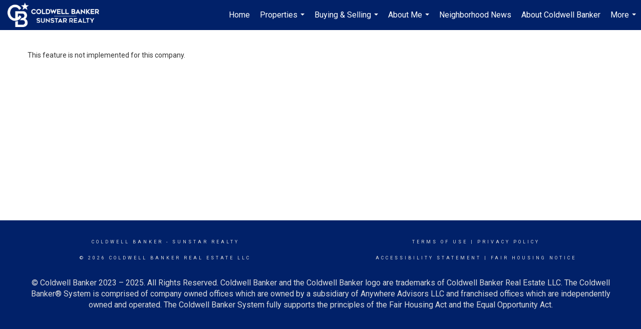

--- FILE ---
content_type: text/html; charset=utf-8
request_url: https://www.google.com/recaptcha/api2/anchor?ar=1&k=6LdmtrYUAAAAAAHk0DIYZUZov8ZzYGbtAIozmHtV&co=aHR0cHM6Ly9kZWJiaWUtYmVubmljZS5jYmZsb3JpZGFob21lcy5jb206NDQz&hl=en&v=PoyoqOPhxBO7pBk68S4YbpHZ&size=invisible&anchor-ms=20000&execute-ms=30000&cb=fus9eosrnifl
body_size: 48668
content:
<!DOCTYPE HTML><html dir="ltr" lang="en"><head><meta http-equiv="Content-Type" content="text/html; charset=UTF-8">
<meta http-equiv="X-UA-Compatible" content="IE=edge">
<title>reCAPTCHA</title>
<style type="text/css">
/* cyrillic-ext */
@font-face {
  font-family: 'Roboto';
  font-style: normal;
  font-weight: 400;
  font-stretch: 100%;
  src: url(//fonts.gstatic.com/s/roboto/v48/KFO7CnqEu92Fr1ME7kSn66aGLdTylUAMa3GUBHMdazTgWw.woff2) format('woff2');
  unicode-range: U+0460-052F, U+1C80-1C8A, U+20B4, U+2DE0-2DFF, U+A640-A69F, U+FE2E-FE2F;
}
/* cyrillic */
@font-face {
  font-family: 'Roboto';
  font-style: normal;
  font-weight: 400;
  font-stretch: 100%;
  src: url(//fonts.gstatic.com/s/roboto/v48/KFO7CnqEu92Fr1ME7kSn66aGLdTylUAMa3iUBHMdazTgWw.woff2) format('woff2');
  unicode-range: U+0301, U+0400-045F, U+0490-0491, U+04B0-04B1, U+2116;
}
/* greek-ext */
@font-face {
  font-family: 'Roboto';
  font-style: normal;
  font-weight: 400;
  font-stretch: 100%;
  src: url(//fonts.gstatic.com/s/roboto/v48/KFO7CnqEu92Fr1ME7kSn66aGLdTylUAMa3CUBHMdazTgWw.woff2) format('woff2');
  unicode-range: U+1F00-1FFF;
}
/* greek */
@font-face {
  font-family: 'Roboto';
  font-style: normal;
  font-weight: 400;
  font-stretch: 100%;
  src: url(//fonts.gstatic.com/s/roboto/v48/KFO7CnqEu92Fr1ME7kSn66aGLdTylUAMa3-UBHMdazTgWw.woff2) format('woff2');
  unicode-range: U+0370-0377, U+037A-037F, U+0384-038A, U+038C, U+038E-03A1, U+03A3-03FF;
}
/* math */
@font-face {
  font-family: 'Roboto';
  font-style: normal;
  font-weight: 400;
  font-stretch: 100%;
  src: url(//fonts.gstatic.com/s/roboto/v48/KFO7CnqEu92Fr1ME7kSn66aGLdTylUAMawCUBHMdazTgWw.woff2) format('woff2');
  unicode-range: U+0302-0303, U+0305, U+0307-0308, U+0310, U+0312, U+0315, U+031A, U+0326-0327, U+032C, U+032F-0330, U+0332-0333, U+0338, U+033A, U+0346, U+034D, U+0391-03A1, U+03A3-03A9, U+03B1-03C9, U+03D1, U+03D5-03D6, U+03F0-03F1, U+03F4-03F5, U+2016-2017, U+2034-2038, U+203C, U+2040, U+2043, U+2047, U+2050, U+2057, U+205F, U+2070-2071, U+2074-208E, U+2090-209C, U+20D0-20DC, U+20E1, U+20E5-20EF, U+2100-2112, U+2114-2115, U+2117-2121, U+2123-214F, U+2190, U+2192, U+2194-21AE, U+21B0-21E5, U+21F1-21F2, U+21F4-2211, U+2213-2214, U+2216-22FF, U+2308-230B, U+2310, U+2319, U+231C-2321, U+2336-237A, U+237C, U+2395, U+239B-23B7, U+23D0, U+23DC-23E1, U+2474-2475, U+25AF, U+25B3, U+25B7, U+25BD, U+25C1, U+25CA, U+25CC, U+25FB, U+266D-266F, U+27C0-27FF, U+2900-2AFF, U+2B0E-2B11, U+2B30-2B4C, U+2BFE, U+3030, U+FF5B, U+FF5D, U+1D400-1D7FF, U+1EE00-1EEFF;
}
/* symbols */
@font-face {
  font-family: 'Roboto';
  font-style: normal;
  font-weight: 400;
  font-stretch: 100%;
  src: url(//fonts.gstatic.com/s/roboto/v48/KFO7CnqEu92Fr1ME7kSn66aGLdTylUAMaxKUBHMdazTgWw.woff2) format('woff2');
  unicode-range: U+0001-000C, U+000E-001F, U+007F-009F, U+20DD-20E0, U+20E2-20E4, U+2150-218F, U+2190, U+2192, U+2194-2199, U+21AF, U+21E6-21F0, U+21F3, U+2218-2219, U+2299, U+22C4-22C6, U+2300-243F, U+2440-244A, U+2460-24FF, U+25A0-27BF, U+2800-28FF, U+2921-2922, U+2981, U+29BF, U+29EB, U+2B00-2BFF, U+4DC0-4DFF, U+FFF9-FFFB, U+10140-1018E, U+10190-1019C, U+101A0, U+101D0-101FD, U+102E0-102FB, U+10E60-10E7E, U+1D2C0-1D2D3, U+1D2E0-1D37F, U+1F000-1F0FF, U+1F100-1F1AD, U+1F1E6-1F1FF, U+1F30D-1F30F, U+1F315, U+1F31C, U+1F31E, U+1F320-1F32C, U+1F336, U+1F378, U+1F37D, U+1F382, U+1F393-1F39F, U+1F3A7-1F3A8, U+1F3AC-1F3AF, U+1F3C2, U+1F3C4-1F3C6, U+1F3CA-1F3CE, U+1F3D4-1F3E0, U+1F3ED, U+1F3F1-1F3F3, U+1F3F5-1F3F7, U+1F408, U+1F415, U+1F41F, U+1F426, U+1F43F, U+1F441-1F442, U+1F444, U+1F446-1F449, U+1F44C-1F44E, U+1F453, U+1F46A, U+1F47D, U+1F4A3, U+1F4B0, U+1F4B3, U+1F4B9, U+1F4BB, U+1F4BF, U+1F4C8-1F4CB, U+1F4D6, U+1F4DA, U+1F4DF, U+1F4E3-1F4E6, U+1F4EA-1F4ED, U+1F4F7, U+1F4F9-1F4FB, U+1F4FD-1F4FE, U+1F503, U+1F507-1F50B, U+1F50D, U+1F512-1F513, U+1F53E-1F54A, U+1F54F-1F5FA, U+1F610, U+1F650-1F67F, U+1F687, U+1F68D, U+1F691, U+1F694, U+1F698, U+1F6AD, U+1F6B2, U+1F6B9-1F6BA, U+1F6BC, U+1F6C6-1F6CF, U+1F6D3-1F6D7, U+1F6E0-1F6EA, U+1F6F0-1F6F3, U+1F6F7-1F6FC, U+1F700-1F7FF, U+1F800-1F80B, U+1F810-1F847, U+1F850-1F859, U+1F860-1F887, U+1F890-1F8AD, U+1F8B0-1F8BB, U+1F8C0-1F8C1, U+1F900-1F90B, U+1F93B, U+1F946, U+1F984, U+1F996, U+1F9E9, U+1FA00-1FA6F, U+1FA70-1FA7C, U+1FA80-1FA89, U+1FA8F-1FAC6, U+1FACE-1FADC, U+1FADF-1FAE9, U+1FAF0-1FAF8, U+1FB00-1FBFF;
}
/* vietnamese */
@font-face {
  font-family: 'Roboto';
  font-style: normal;
  font-weight: 400;
  font-stretch: 100%;
  src: url(//fonts.gstatic.com/s/roboto/v48/KFO7CnqEu92Fr1ME7kSn66aGLdTylUAMa3OUBHMdazTgWw.woff2) format('woff2');
  unicode-range: U+0102-0103, U+0110-0111, U+0128-0129, U+0168-0169, U+01A0-01A1, U+01AF-01B0, U+0300-0301, U+0303-0304, U+0308-0309, U+0323, U+0329, U+1EA0-1EF9, U+20AB;
}
/* latin-ext */
@font-face {
  font-family: 'Roboto';
  font-style: normal;
  font-weight: 400;
  font-stretch: 100%;
  src: url(//fonts.gstatic.com/s/roboto/v48/KFO7CnqEu92Fr1ME7kSn66aGLdTylUAMa3KUBHMdazTgWw.woff2) format('woff2');
  unicode-range: U+0100-02BA, U+02BD-02C5, U+02C7-02CC, U+02CE-02D7, U+02DD-02FF, U+0304, U+0308, U+0329, U+1D00-1DBF, U+1E00-1E9F, U+1EF2-1EFF, U+2020, U+20A0-20AB, U+20AD-20C0, U+2113, U+2C60-2C7F, U+A720-A7FF;
}
/* latin */
@font-face {
  font-family: 'Roboto';
  font-style: normal;
  font-weight: 400;
  font-stretch: 100%;
  src: url(//fonts.gstatic.com/s/roboto/v48/KFO7CnqEu92Fr1ME7kSn66aGLdTylUAMa3yUBHMdazQ.woff2) format('woff2');
  unicode-range: U+0000-00FF, U+0131, U+0152-0153, U+02BB-02BC, U+02C6, U+02DA, U+02DC, U+0304, U+0308, U+0329, U+2000-206F, U+20AC, U+2122, U+2191, U+2193, U+2212, U+2215, U+FEFF, U+FFFD;
}
/* cyrillic-ext */
@font-face {
  font-family: 'Roboto';
  font-style: normal;
  font-weight: 500;
  font-stretch: 100%;
  src: url(//fonts.gstatic.com/s/roboto/v48/KFO7CnqEu92Fr1ME7kSn66aGLdTylUAMa3GUBHMdazTgWw.woff2) format('woff2');
  unicode-range: U+0460-052F, U+1C80-1C8A, U+20B4, U+2DE0-2DFF, U+A640-A69F, U+FE2E-FE2F;
}
/* cyrillic */
@font-face {
  font-family: 'Roboto';
  font-style: normal;
  font-weight: 500;
  font-stretch: 100%;
  src: url(//fonts.gstatic.com/s/roboto/v48/KFO7CnqEu92Fr1ME7kSn66aGLdTylUAMa3iUBHMdazTgWw.woff2) format('woff2');
  unicode-range: U+0301, U+0400-045F, U+0490-0491, U+04B0-04B1, U+2116;
}
/* greek-ext */
@font-face {
  font-family: 'Roboto';
  font-style: normal;
  font-weight: 500;
  font-stretch: 100%;
  src: url(//fonts.gstatic.com/s/roboto/v48/KFO7CnqEu92Fr1ME7kSn66aGLdTylUAMa3CUBHMdazTgWw.woff2) format('woff2');
  unicode-range: U+1F00-1FFF;
}
/* greek */
@font-face {
  font-family: 'Roboto';
  font-style: normal;
  font-weight: 500;
  font-stretch: 100%;
  src: url(//fonts.gstatic.com/s/roboto/v48/KFO7CnqEu92Fr1ME7kSn66aGLdTylUAMa3-UBHMdazTgWw.woff2) format('woff2');
  unicode-range: U+0370-0377, U+037A-037F, U+0384-038A, U+038C, U+038E-03A1, U+03A3-03FF;
}
/* math */
@font-face {
  font-family: 'Roboto';
  font-style: normal;
  font-weight: 500;
  font-stretch: 100%;
  src: url(//fonts.gstatic.com/s/roboto/v48/KFO7CnqEu92Fr1ME7kSn66aGLdTylUAMawCUBHMdazTgWw.woff2) format('woff2');
  unicode-range: U+0302-0303, U+0305, U+0307-0308, U+0310, U+0312, U+0315, U+031A, U+0326-0327, U+032C, U+032F-0330, U+0332-0333, U+0338, U+033A, U+0346, U+034D, U+0391-03A1, U+03A3-03A9, U+03B1-03C9, U+03D1, U+03D5-03D6, U+03F0-03F1, U+03F4-03F5, U+2016-2017, U+2034-2038, U+203C, U+2040, U+2043, U+2047, U+2050, U+2057, U+205F, U+2070-2071, U+2074-208E, U+2090-209C, U+20D0-20DC, U+20E1, U+20E5-20EF, U+2100-2112, U+2114-2115, U+2117-2121, U+2123-214F, U+2190, U+2192, U+2194-21AE, U+21B0-21E5, U+21F1-21F2, U+21F4-2211, U+2213-2214, U+2216-22FF, U+2308-230B, U+2310, U+2319, U+231C-2321, U+2336-237A, U+237C, U+2395, U+239B-23B7, U+23D0, U+23DC-23E1, U+2474-2475, U+25AF, U+25B3, U+25B7, U+25BD, U+25C1, U+25CA, U+25CC, U+25FB, U+266D-266F, U+27C0-27FF, U+2900-2AFF, U+2B0E-2B11, U+2B30-2B4C, U+2BFE, U+3030, U+FF5B, U+FF5D, U+1D400-1D7FF, U+1EE00-1EEFF;
}
/* symbols */
@font-face {
  font-family: 'Roboto';
  font-style: normal;
  font-weight: 500;
  font-stretch: 100%;
  src: url(//fonts.gstatic.com/s/roboto/v48/KFO7CnqEu92Fr1ME7kSn66aGLdTylUAMaxKUBHMdazTgWw.woff2) format('woff2');
  unicode-range: U+0001-000C, U+000E-001F, U+007F-009F, U+20DD-20E0, U+20E2-20E4, U+2150-218F, U+2190, U+2192, U+2194-2199, U+21AF, U+21E6-21F0, U+21F3, U+2218-2219, U+2299, U+22C4-22C6, U+2300-243F, U+2440-244A, U+2460-24FF, U+25A0-27BF, U+2800-28FF, U+2921-2922, U+2981, U+29BF, U+29EB, U+2B00-2BFF, U+4DC0-4DFF, U+FFF9-FFFB, U+10140-1018E, U+10190-1019C, U+101A0, U+101D0-101FD, U+102E0-102FB, U+10E60-10E7E, U+1D2C0-1D2D3, U+1D2E0-1D37F, U+1F000-1F0FF, U+1F100-1F1AD, U+1F1E6-1F1FF, U+1F30D-1F30F, U+1F315, U+1F31C, U+1F31E, U+1F320-1F32C, U+1F336, U+1F378, U+1F37D, U+1F382, U+1F393-1F39F, U+1F3A7-1F3A8, U+1F3AC-1F3AF, U+1F3C2, U+1F3C4-1F3C6, U+1F3CA-1F3CE, U+1F3D4-1F3E0, U+1F3ED, U+1F3F1-1F3F3, U+1F3F5-1F3F7, U+1F408, U+1F415, U+1F41F, U+1F426, U+1F43F, U+1F441-1F442, U+1F444, U+1F446-1F449, U+1F44C-1F44E, U+1F453, U+1F46A, U+1F47D, U+1F4A3, U+1F4B0, U+1F4B3, U+1F4B9, U+1F4BB, U+1F4BF, U+1F4C8-1F4CB, U+1F4D6, U+1F4DA, U+1F4DF, U+1F4E3-1F4E6, U+1F4EA-1F4ED, U+1F4F7, U+1F4F9-1F4FB, U+1F4FD-1F4FE, U+1F503, U+1F507-1F50B, U+1F50D, U+1F512-1F513, U+1F53E-1F54A, U+1F54F-1F5FA, U+1F610, U+1F650-1F67F, U+1F687, U+1F68D, U+1F691, U+1F694, U+1F698, U+1F6AD, U+1F6B2, U+1F6B9-1F6BA, U+1F6BC, U+1F6C6-1F6CF, U+1F6D3-1F6D7, U+1F6E0-1F6EA, U+1F6F0-1F6F3, U+1F6F7-1F6FC, U+1F700-1F7FF, U+1F800-1F80B, U+1F810-1F847, U+1F850-1F859, U+1F860-1F887, U+1F890-1F8AD, U+1F8B0-1F8BB, U+1F8C0-1F8C1, U+1F900-1F90B, U+1F93B, U+1F946, U+1F984, U+1F996, U+1F9E9, U+1FA00-1FA6F, U+1FA70-1FA7C, U+1FA80-1FA89, U+1FA8F-1FAC6, U+1FACE-1FADC, U+1FADF-1FAE9, U+1FAF0-1FAF8, U+1FB00-1FBFF;
}
/* vietnamese */
@font-face {
  font-family: 'Roboto';
  font-style: normal;
  font-weight: 500;
  font-stretch: 100%;
  src: url(//fonts.gstatic.com/s/roboto/v48/KFO7CnqEu92Fr1ME7kSn66aGLdTylUAMa3OUBHMdazTgWw.woff2) format('woff2');
  unicode-range: U+0102-0103, U+0110-0111, U+0128-0129, U+0168-0169, U+01A0-01A1, U+01AF-01B0, U+0300-0301, U+0303-0304, U+0308-0309, U+0323, U+0329, U+1EA0-1EF9, U+20AB;
}
/* latin-ext */
@font-face {
  font-family: 'Roboto';
  font-style: normal;
  font-weight: 500;
  font-stretch: 100%;
  src: url(//fonts.gstatic.com/s/roboto/v48/KFO7CnqEu92Fr1ME7kSn66aGLdTylUAMa3KUBHMdazTgWw.woff2) format('woff2');
  unicode-range: U+0100-02BA, U+02BD-02C5, U+02C7-02CC, U+02CE-02D7, U+02DD-02FF, U+0304, U+0308, U+0329, U+1D00-1DBF, U+1E00-1E9F, U+1EF2-1EFF, U+2020, U+20A0-20AB, U+20AD-20C0, U+2113, U+2C60-2C7F, U+A720-A7FF;
}
/* latin */
@font-face {
  font-family: 'Roboto';
  font-style: normal;
  font-weight: 500;
  font-stretch: 100%;
  src: url(//fonts.gstatic.com/s/roboto/v48/KFO7CnqEu92Fr1ME7kSn66aGLdTylUAMa3yUBHMdazQ.woff2) format('woff2');
  unicode-range: U+0000-00FF, U+0131, U+0152-0153, U+02BB-02BC, U+02C6, U+02DA, U+02DC, U+0304, U+0308, U+0329, U+2000-206F, U+20AC, U+2122, U+2191, U+2193, U+2212, U+2215, U+FEFF, U+FFFD;
}
/* cyrillic-ext */
@font-face {
  font-family: 'Roboto';
  font-style: normal;
  font-weight: 900;
  font-stretch: 100%;
  src: url(//fonts.gstatic.com/s/roboto/v48/KFO7CnqEu92Fr1ME7kSn66aGLdTylUAMa3GUBHMdazTgWw.woff2) format('woff2');
  unicode-range: U+0460-052F, U+1C80-1C8A, U+20B4, U+2DE0-2DFF, U+A640-A69F, U+FE2E-FE2F;
}
/* cyrillic */
@font-face {
  font-family: 'Roboto';
  font-style: normal;
  font-weight: 900;
  font-stretch: 100%;
  src: url(//fonts.gstatic.com/s/roboto/v48/KFO7CnqEu92Fr1ME7kSn66aGLdTylUAMa3iUBHMdazTgWw.woff2) format('woff2');
  unicode-range: U+0301, U+0400-045F, U+0490-0491, U+04B0-04B1, U+2116;
}
/* greek-ext */
@font-face {
  font-family: 'Roboto';
  font-style: normal;
  font-weight: 900;
  font-stretch: 100%;
  src: url(//fonts.gstatic.com/s/roboto/v48/KFO7CnqEu92Fr1ME7kSn66aGLdTylUAMa3CUBHMdazTgWw.woff2) format('woff2');
  unicode-range: U+1F00-1FFF;
}
/* greek */
@font-face {
  font-family: 'Roboto';
  font-style: normal;
  font-weight: 900;
  font-stretch: 100%;
  src: url(//fonts.gstatic.com/s/roboto/v48/KFO7CnqEu92Fr1ME7kSn66aGLdTylUAMa3-UBHMdazTgWw.woff2) format('woff2');
  unicode-range: U+0370-0377, U+037A-037F, U+0384-038A, U+038C, U+038E-03A1, U+03A3-03FF;
}
/* math */
@font-face {
  font-family: 'Roboto';
  font-style: normal;
  font-weight: 900;
  font-stretch: 100%;
  src: url(//fonts.gstatic.com/s/roboto/v48/KFO7CnqEu92Fr1ME7kSn66aGLdTylUAMawCUBHMdazTgWw.woff2) format('woff2');
  unicode-range: U+0302-0303, U+0305, U+0307-0308, U+0310, U+0312, U+0315, U+031A, U+0326-0327, U+032C, U+032F-0330, U+0332-0333, U+0338, U+033A, U+0346, U+034D, U+0391-03A1, U+03A3-03A9, U+03B1-03C9, U+03D1, U+03D5-03D6, U+03F0-03F1, U+03F4-03F5, U+2016-2017, U+2034-2038, U+203C, U+2040, U+2043, U+2047, U+2050, U+2057, U+205F, U+2070-2071, U+2074-208E, U+2090-209C, U+20D0-20DC, U+20E1, U+20E5-20EF, U+2100-2112, U+2114-2115, U+2117-2121, U+2123-214F, U+2190, U+2192, U+2194-21AE, U+21B0-21E5, U+21F1-21F2, U+21F4-2211, U+2213-2214, U+2216-22FF, U+2308-230B, U+2310, U+2319, U+231C-2321, U+2336-237A, U+237C, U+2395, U+239B-23B7, U+23D0, U+23DC-23E1, U+2474-2475, U+25AF, U+25B3, U+25B7, U+25BD, U+25C1, U+25CA, U+25CC, U+25FB, U+266D-266F, U+27C0-27FF, U+2900-2AFF, U+2B0E-2B11, U+2B30-2B4C, U+2BFE, U+3030, U+FF5B, U+FF5D, U+1D400-1D7FF, U+1EE00-1EEFF;
}
/* symbols */
@font-face {
  font-family: 'Roboto';
  font-style: normal;
  font-weight: 900;
  font-stretch: 100%;
  src: url(//fonts.gstatic.com/s/roboto/v48/KFO7CnqEu92Fr1ME7kSn66aGLdTylUAMaxKUBHMdazTgWw.woff2) format('woff2');
  unicode-range: U+0001-000C, U+000E-001F, U+007F-009F, U+20DD-20E0, U+20E2-20E4, U+2150-218F, U+2190, U+2192, U+2194-2199, U+21AF, U+21E6-21F0, U+21F3, U+2218-2219, U+2299, U+22C4-22C6, U+2300-243F, U+2440-244A, U+2460-24FF, U+25A0-27BF, U+2800-28FF, U+2921-2922, U+2981, U+29BF, U+29EB, U+2B00-2BFF, U+4DC0-4DFF, U+FFF9-FFFB, U+10140-1018E, U+10190-1019C, U+101A0, U+101D0-101FD, U+102E0-102FB, U+10E60-10E7E, U+1D2C0-1D2D3, U+1D2E0-1D37F, U+1F000-1F0FF, U+1F100-1F1AD, U+1F1E6-1F1FF, U+1F30D-1F30F, U+1F315, U+1F31C, U+1F31E, U+1F320-1F32C, U+1F336, U+1F378, U+1F37D, U+1F382, U+1F393-1F39F, U+1F3A7-1F3A8, U+1F3AC-1F3AF, U+1F3C2, U+1F3C4-1F3C6, U+1F3CA-1F3CE, U+1F3D4-1F3E0, U+1F3ED, U+1F3F1-1F3F3, U+1F3F5-1F3F7, U+1F408, U+1F415, U+1F41F, U+1F426, U+1F43F, U+1F441-1F442, U+1F444, U+1F446-1F449, U+1F44C-1F44E, U+1F453, U+1F46A, U+1F47D, U+1F4A3, U+1F4B0, U+1F4B3, U+1F4B9, U+1F4BB, U+1F4BF, U+1F4C8-1F4CB, U+1F4D6, U+1F4DA, U+1F4DF, U+1F4E3-1F4E6, U+1F4EA-1F4ED, U+1F4F7, U+1F4F9-1F4FB, U+1F4FD-1F4FE, U+1F503, U+1F507-1F50B, U+1F50D, U+1F512-1F513, U+1F53E-1F54A, U+1F54F-1F5FA, U+1F610, U+1F650-1F67F, U+1F687, U+1F68D, U+1F691, U+1F694, U+1F698, U+1F6AD, U+1F6B2, U+1F6B9-1F6BA, U+1F6BC, U+1F6C6-1F6CF, U+1F6D3-1F6D7, U+1F6E0-1F6EA, U+1F6F0-1F6F3, U+1F6F7-1F6FC, U+1F700-1F7FF, U+1F800-1F80B, U+1F810-1F847, U+1F850-1F859, U+1F860-1F887, U+1F890-1F8AD, U+1F8B0-1F8BB, U+1F8C0-1F8C1, U+1F900-1F90B, U+1F93B, U+1F946, U+1F984, U+1F996, U+1F9E9, U+1FA00-1FA6F, U+1FA70-1FA7C, U+1FA80-1FA89, U+1FA8F-1FAC6, U+1FACE-1FADC, U+1FADF-1FAE9, U+1FAF0-1FAF8, U+1FB00-1FBFF;
}
/* vietnamese */
@font-face {
  font-family: 'Roboto';
  font-style: normal;
  font-weight: 900;
  font-stretch: 100%;
  src: url(//fonts.gstatic.com/s/roboto/v48/KFO7CnqEu92Fr1ME7kSn66aGLdTylUAMa3OUBHMdazTgWw.woff2) format('woff2');
  unicode-range: U+0102-0103, U+0110-0111, U+0128-0129, U+0168-0169, U+01A0-01A1, U+01AF-01B0, U+0300-0301, U+0303-0304, U+0308-0309, U+0323, U+0329, U+1EA0-1EF9, U+20AB;
}
/* latin-ext */
@font-face {
  font-family: 'Roboto';
  font-style: normal;
  font-weight: 900;
  font-stretch: 100%;
  src: url(//fonts.gstatic.com/s/roboto/v48/KFO7CnqEu92Fr1ME7kSn66aGLdTylUAMa3KUBHMdazTgWw.woff2) format('woff2');
  unicode-range: U+0100-02BA, U+02BD-02C5, U+02C7-02CC, U+02CE-02D7, U+02DD-02FF, U+0304, U+0308, U+0329, U+1D00-1DBF, U+1E00-1E9F, U+1EF2-1EFF, U+2020, U+20A0-20AB, U+20AD-20C0, U+2113, U+2C60-2C7F, U+A720-A7FF;
}
/* latin */
@font-face {
  font-family: 'Roboto';
  font-style: normal;
  font-weight: 900;
  font-stretch: 100%;
  src: url(//fonts.gstatic.com/s/roboto/v48/KFO7CnqEu92Fr1ME7kSn66aGLdTylUAMa3yUBHMdazQ.woff2) format('woff2');
  unicode-range: U+0000-00FF, U+0131, U+0152-0153, U+02BB-02BC, U+02C6, U+02DA, U+02DC, U+0304, U+0308, U+0329, U+2000-206F, U+20AC, U+2122, U+2191, U+2193, U+2212, U+2215, U+FEFF, U+FFFD;
}

</style>
<link rel="stylesheet" type="text/css" href="https://www.gstatic.com/recaptcha/releases/PoyoqOPhxBO7pBk68S4YbpHZ/styles__ltr.css">
<script nonce="ykGjJnpCpZ_1dXymGGrpfA" type="text/javascript">window['__recaptcha_api'] = 'https://www.google.com/recaptcha/api2/';</script>
<script type="text/javascript" src="https://www.gstatic.com/recaptcha/releases/PoyoqOPhxBO7pBk68S4YbpHZ/recaptcha__en.js" nonce="ykGjJnpCpZ_1dXymGGrpfA">
      
    </script></head>
<body><div id="rc-anchor-alert" class="rc-anchor-alert"></div>
<input type="hidden" id="recaptcha-token" value="[base64]">
<script type="text/javascript" nonce="ykGjJnpCpZ_1dXymGGrpfA">
      recaptcha.anchor.Main.init("[\x22ainput\x22,[\x22bgdata\x22,\x22\x22,\[base64]/[base64]/[base64]/KE4oMTI0LHYsdi5HKSxMWihsLHYpKTpOKDEyNCx2LGwpLFYpLHYpLFQpKSxGKDE3MSx2KX0scjc9ZnVuY3Rpb24obCl7cmV0dXJuIGx9LEM9ZnVuY3Rpb24obCxWLHYpe04odixsLFYpLFZbYWtdPTI3OTZ9LG49ZnVuY3Rpb24obCxWKXtWLlg9KChWLlg/[base64]/[base64]/[base64]/[base64]/[base64]/[base64]/[base64]/[base64]/[base64]/[base64]/[base64]\\u003d\x22,\[base64]\\u003d\\u003d\x22,\x22w75hwqfDlsOaS8OXw5rDlsOEYMOvc8OsY8KwwpXDhnDDrCkpWh8Gwq/Cl8K/[base64]/wp/CvD7DpD7CrsOCeUNtwo4NwpZlXcKseg3CmMOOw77CvxHCp0pLw5nDjknDsh7CgRVCwovDr8OowpQGw6kFVMKIKGrCiMKAAMOhwpnDqQkQwrLDoMKBAT0MRMOhNUwNQMO+X3XDl8Kuw7HDrGtFDwoOw7jCgMOZw4RewrPDnlrCjRJ/w7zCmCNQwrgETCUlUlXCk8K/w6zCr8Kuw7I+JjHCpwdqwolhBcKxc8K1wrXCkBQFTRDCi27Djl0Jw6kUw6PDqCtBYntRBMKgw4pMw6powrIYw4bDlyDCrSjCrMKKwq/DhwI/ZsKswpHDjxkZbMO7w47DicKtw6vDoljCgVNUZcO1FcKnAMKbw4fDn8KzDxl4wonCnMO/[base64]/CiGNnQHrDggPCu8KTK8KITCM1w4shUhHCuGJLwq8Iw4vDkcKrO2jCu2fDlsKFdcK5RMOEw6QbfcOQC8KBeX3DlDZBa8Ojw4vCjQw9w6PDhsO+asKcQcKEMF9kwolUw6VZwpAuCBYvIGPCvCzCvcOELxQxw47Cr8OewoXCsit+wp4dwrLDqD/DvxpWwoLCisO7JMOfP8KDwoNiIsK2wpApwq3CmsKCazIXV8OfAsKZw6XDrlI2w48DwrrCgWzCmwB0T8Kfw4gJwrcaKWDDlsOLfGLDnl58aMKzInzCu3jCrWfDhwFnEsK5BcK4w57DqcK8w63DjsKJXcKcwrTDg0XDv0/DsQdDwqBpwpNrwr5nIMKTw4vDicOqBMKAwqrCshjDuMKeIcOuwrjCmsOfw6bCj8Khw6J6wr4Jw494Sg7ChiPDskwnacKVTMKEacKLw7bDmTVswrQJMSLCkCw3w78oXy/DrsK/wqzDn8KGwpzDsQVow6bCvMOcQsORwo5Hw4I/G8KWw7pWOMKJwqzDqUDCo8KWw57Chw80IcOPwrB4CQDDqMK7NG7Dr8O/J3NfXz/[base64]/wrXChMK4QsKebcOAK1kpwrTCtsOMw4XDv8KlIibDgsOOw5l8K8K/[base64]/[base64]/wpnCp1V/w7omwrXCpcObVAzDn8KJwpzCkUzDozBzw7LCuMK7J8KowpHCncO0w5ECwpxJdsOcAcKYG8OlwrTCg8Khw5XCnVPCuRLDjcO0HsKcw4nDsMKcYcOjwr0jbT/[base64]/DpcK6w6DCgDzClsKBPcOtDG5CDcKXFcOawqTCr1LClsOTHsKGNSPCgcKVwobDqMKRLhbCisO4XsK/[base64]/wqLCpQ3DsDVRw68Zw44dMMO9wrNadG3CuMK6Y3Qcw4fDr8KLw7/DpcOCwonCqXXDsBDCsFHDnHbDosKXW2LChis0QsKfw5lpw6rCtRnDl8OQGlDDuGfDicKrW8OvEMKcwoDCiXwEw6skwrc9CcKMwrZPwrfDo0nDl8KuHULCjBs0RcOPEGbDqBsjXG1xRMKVwp/Ci8Olw7tQD1jCgMKKFj9Ww5FODH7DgWHDlsKzbsK2H8ONZMOswqrCjCzDnEDCncOXw45vw61QNcKWwo3CrkXDokvDqlvDvG/DqyvChmHChCIhfF7DpiAdZBVdN8KoXSjDvcO5wqPDp8KQwrByw5x2w5rCsE/DgkkxZMONFjgweCfCq8OgFz/DncOUwr/DjBhGB3HCiMK2wqdMYMOewoYEwrksP8OJaQsVL8OAw7ZwcHB4wrsWRsOFwpAAwo1QJsO0YzTDlsOAw6Qaw6jCqcOyBsO2woRbSMKpWV/[base64]/[base64]/[base64]/CpwpgSsOQwofCmsKRwr/DnMK4wr1dMsK3wok5w7HDjV5efU0pJsKnwrvDh8OKwo3Cs8OfFU5dTld1VcOAwpFnwrVPwpzDrcKIw5DCt3Irw6wvwqPCl8OPwo/CosOCPBcuwqAsOSIHwqDDsx1Fwp1vwoDDkcOtwpNJOFIHYsOiw6NZwpkTVR1FYMOGw5INeXEcWBjCj0bDlxwZw77Cr1/DucOBD3lMQMK5wrrDlwPDqxsMJTHDo8OIwrM6wpNaZsK4w7bDsMKtw7TDucOKwpDCgMK8BsO1w5HClWfCiMKKwqQhUsKDCXd+wo7CusO9w4/ChCjDjEEBw6PDpnNfw6IAw4bCtsOgDSPCtcOpw7BWwpHCplEnXknCjGnDpsOww67CucK6S8Ktw6pER8OKw4LCn8KvGRHDqw7CqnRew4jDuBTCoMO8JhlsfnHCrsOcQcKccwbCgyXCtcOvwp8Qwo3ChiXDg0NRw4HDoV/CvhrDnMOjUsKfw4rDsgQNAEnDrnVbKcORbsOWf140H03DrUM1QnPCoR15w55ewoPCs8O0Q8O/wrzCrsOAwpjCnnlzMcKOZnbCkSwWw7TCqcOleFAVRsKgw6UmwrFxUCnDi8KwX8KDbEDCvB/DscKTw4RHG1wLdA5Aw7dCwo5dwr/DnsOcw6jChxPCtgFTFcKPw4wqbDrCtsOww4xuAC9JwpQSd8KvUjPCsQ5tw5nCqz3Du1NmWE1SRSTDgFZwwpjDmMOOeiFTHcKYw6Boa8Kkw7bDsWUjCE1BTcOQM8Kuw4rCnsOnwppRw63Dii/Cu8KwwqsFwo4twrcbHmbDm2xxw4HCuGPCnsOXbMK0wp4xwrDCpMKERsO9YsKgwqNte0XCtBdzOMOoccO5HMOjwpgxLCnCu8OHUMO3w7PDosOcwrEDHw4xw6XCs8KZBcOFwqdyfljDsV/Ci8O9dcKtW31QwrrDvsK4w7BjZ8ODwpAfP8O3w6MQLcKMw4AaCsKXfGkqwrt3wpjCrMKAwqXDh8KRfcOSw5rCi0lBw6rCgWvCiMKLd8KbKcObw5U1DcK7CcKww6JzEcOmw7HCqsK/QWUzwqt9AcOOwrxiw5JhwpLCix/Cm2vCpMKpwr7CosKjwo3CnwTCusKtw7TCu8OTdcKnfHAneW5TbQXDuXh+wrjDvHDDvsKUJ1AWK8KGQAvCphLCtUPCt8O5MsKdLAHDjsKIOCXDm8ODecOIb33DtEHDqDPCtjB9c8K9wqNXw6jCh8Oow5/CqX3CkGdQPAJVNkx8f8KAGzhdwp/DqcKzIz4CGMOYNC5bwq/Do8KfwqJzw4DCvXfCsg7DhsK5Pl/Ck00aEmhKEVgqw7oFw5PCs2XCisOlwrfChmAPwq7CuWkiw5jCqQYfCinCsEPDn8Ktw7Qgw5zClMO/[base64]/Dkh/[base64]/wp/DkxPDgsKIDVbDo8KSBcOmbMOSw4zDssKUdGbDqMK4wrzCl8OhL8K3wonDu8Kfw6Qzw4hgL04hwphdckhpAj7DgXnCnsO9HMKcdMKGw5QVWsOgGsKIw4w5wq3CiMKzw7jDrxHCtMK4V8KyPy5IfwbCpcOLGsOTw5XDmcKvwoBtw7PDtzA5B03CgwUSWGk/Nk0Hw784CcKlwolDJjnCoxvDuMOowpVvwpxtHcKINn/DjAgweMKNfxh6w7nCqMONNcKXWXlSw658FWrCg8OmSjnDsjliwrPCgsKBw4Yow7PDmcKdY8KjV1jDgUXCqcOTwrHCnV8Fw4bDtMOEwpPDlhAMwoNsw5UTb8K/OcO1wqbDvVRLw4w7wo7DpS8jwonDk8KTehfDocOPAsO4BBtJHFbCkBtZwrzDosK/ccOvwr/DjMO8IgMaw7N+wrtHbMOHZMK3PGpZFsO9biQow5soUcO9w4rCnA9LaMKAOcOBd8KEwq87wqg7wqPDvsOfw6DDugMBTErCscKXw491w6IiNHrDilnDlcKKEyTDu8KIw4/CkcK4w6nDtyEDRDUCw6Fcw7bDuMKBwosHOMO9wojChC9dwoDCrXfDnRfDtcKdw7MBwrchY0RQwopmGsK2w4MCcCbCmDvCpGZWw7xBwq9LLk/[base64]/CmMKQbcKoG8KQPsK1w6XCjMK0wrgdw5zDlW4pw6/DkDvCjnBrw4EXMMKJKjzCgsO9wrDDhsKrY8KQVsKVSEwww6tuwoUJFMOXw7LDj23CvSlZNcKgKsKWwoDCjcKFw5jCiMOhwrnCsMKleMOkIxkxE8KFcVnDo8OrwqoGRRNPBHnCmsOuw4/[base64]/[base64]/[base64]/[base64]/IsKWcsKfQ0oEOz/[base64]/Cl8Kww6Mcw6saw64QbcKzeBtPwqLDicOUworCs8Ofw5TCoF/DvmjChcKWw6Jdw5DDjMOAV8KawqckW8Odwr7ClCUUOMKmwqoAw70swpnDncKFw7x5M8KHDcKhw4XDtnjCsUPDqydcAXUKIV7CosKWAMOYDUpkFHDClyY7In4Ew6MIIFHCsxBNfSDCo3Jzwr0vwpdOJMOIesO3w5PDnsO0WcKTw4YRN3E2ScKfwrPDsMOHwqptw4I8w4/DtsKSbcOcwrY6TcKewo4Jw53CjsO8w60fG8KkIMKgXMOEwoICw78zw5oGw5nDjXFNw4rCmMKCw7d7c8KTKyrCjMKoUT/CoHHDv8OBwqLDiwUuw6LCn8O0QMOWQMOFwoAGXHw9w53ChMO7wpQ5W03DqsKjwqjCgiITw6bDrcObeHjDtsOXJR/Cm8O1Oh/[base64]/CtT3DnwJtwpLDpcKoEVMFannDoWN6wrbCmsORwqfCq2vDoMKFw6RiwpPCrcKtw6cUJcOuwqbDuDfClBrClUMhNEvCmkM6YiN4wrFxe8OXWiNbYQvDkcKcw45yw7p/w4nDohnClVvDrMK7wrLDqcK0woAJDcO8SMOrOEx8IsOiw6nCsyB5A0nDtcKqAlvDrcKjw7ctwpzChj3CjWzCsH3DiF/Cl8KCFMKPecOQTMOrDMKXSG9gw4xUwq9eaMKzEMO+AX98wojCmsOBwrjDkis3w68dwpDDpsKwwrxwFsOvw73CvmjCigLDv8Kiw7BidsKUw7YVw7jCkcKcwo/CpFfCj3gvdsOWwrhYC8ObF8O1FRB0XCp2w53DpcKsEnAPScOtwowOw44Yw60MORZpZS8CLcKxcMOVwprDqsKYw5XClz3Du8KdOcK9AMKZNcKyw4rDm8KwwqPCoCzCtXw8N3NjS13DtMOERMOhAsK9IMKYwq8eJyZyXG/CiSPCo1N0wqjDmnB8WMKwwr7CjcKCwpJsw5dLwqDDq8KzwpjCgsONdcK9w7rDnsOYwpIccjrCssKRw6vCvcO2M2XDq8Ozw4DDm8KoAQ/DpgAAwoJMMMKIw6PDhD5rw60hCcO+eVIcbk99woTDpkoNDcOpZsOAFnIUDnwQCsOYw7fCo8K+acKROAtrUXfCnX8lag/CvcKbwoDCpEfDlV7DtcONw6TCmiXDhjzChcOMDcOoGsKrwq7CksOOLsK4X8OYw6rCvSzCsEnChGoTw4vClcO1PApfwrTDvx50wrw3w6pxwqFTD3QBw7MJw4JaTQ9gTGPDk0HDvsOKdhlrwogERhDCgXEiB8KYGcOtw7/CvSzCo8OvwqPCgcO7ZcOQRTzCrB9gw7bCnFTDt8OBw6QYwojDu8OhCgXDric/woPDqRhKVT/[base64]/w4I0wqPDtlFObSjDi8OVAA8Xw6zCpMKyJyd9wrDDrmrCpSg7GEzCmkk6BTTCok7ChzsPJWPClsOSw4vCnw/ChTUPHsOjw4I6CsKEwo4tw4bDgMOmHSdmworDvWzCuhLDhkrCkBYlSsKXHMOJwrs4w6zCnAsywoTCssKJw5TCkgDCuipsBhDDnMOawqkfG2FhDcOWw7bDjmbDgSIFUz/DnsK+w4PClMO9SsO/w4PCsQtww61WYCAmJ1LCk8OzScKRw5FEw4bCoyXDu1bDimhXccKGaGsAUVw7e8KXNMOgw77CiyvCiMKqw5dbwoTDugLDkMOzf8OnBsOUbHxSLGAuw5YMQVHCgsKKVFUSw4vDjHxFXsOsf0rClS/DonIxAsOAPDDDssOIwofCullLwo/[base64]/CsVNawqJNHU3Cv8OPw55Jfid1BMOuwqdJeMKQcMKjwp5twoRcZTrCs1pzwqrCkMKaAEgaw746wo8wa8K/w6XCn1bDicOfcsO3worCtDpJLgXDvsOjwrXCvmfDuGk5w49qOmvCo8OCwpE7ZMKuL8K4M3RNw4/[base64]/[base64]/eMKBwp9ww406GcO5Ti0MDV3ClTLDiMOPwrnCoV9Zw43Dsl/[base64]/[base64]/RsOvwqHDlcKswp/Do8K/[base64]/Dj8OXwoJ5Y8KLw7pyDVtZIX/DmsK5HMO+d8OiRCVBwr56JsK7BEVnwqRSw6oAw6jDvcOww4UpYivCucKLw6zDuSlbN3lYdcKtEl7DvMKOwq8ZZsKUUVgKMsOZa8OEwqURIHgRdMOLXVTDmB/Cm8KYw63CvMO3dsONwqQXw7XDmMKNGwfCn8KnacK3fGIPTMOdKTLDsEcSw6TCvRPDnGTCkAHDlTnCtGoJwq3DhDrDpcO3Jh9BOMKTwpt/w79zw6PDlkQiw6lxcsO8ZQjCpsONDMO9XGvCkDHDoS5YGDAuBcODLMOfw40ew4VtFsOkwpjCljMxP3DDk8Orwot9DMKRHTrDmsOMwp7DkcKiwoFawpFfZX9LIgPCiR7CkkPDlGrCssK2c8OOXMO2E0DDpMONVT7Dm3ZuDkbDscKObcKowqUIPH1/[base64]/[base64]/bsOgw7xMHRlCwovDqUXDjsOKc8KOw45Jwo5fH8OeWsKEwrMxw6AuUAPDgD1rwo/CtikOw6ckZi/[base64]/[base64]/[base64]/DiyXDosOCR8OVworDh8OEfcOdwpF8wqnCkhN+WsKXwod1JDbCnW/DoMKCworDncKmw7BxwqPDgkQkYcKZw7Vfwq8+w7J+wq7DvMKqdMKsw4bDsMO8SXVocS/DlXVjUMKmwqoJKUsYeEfDrQfDv8Kew7loHcKBw7A0RsOew5nDq8KrRMKzwqwxw5gtw6vCtXzDlzDDr8ObeMKZU8Klw5XDsiFyNygAworCjMO9AsOTwrZfIMOxfSnCqcKww5vCgETCtcKyw6/CvsOOEsO0QjtJasK+Gj8twoJSw5jDuy54wqZzw4dHaiTDtcKIw55uAsKOwonDoSpRdsOJw6XDg3jCuCYhw5Mawq47JMKyeT8ZwoDDrcORM3xXw6oaw6fCtDZBw43CmwAAVi3Cjiw4RMK/w4PDlms7DsKcU0M4MsOFawIQw7LCgsKxKhXDpcOYwqnDvCENwpLDgMOTw6tRw5zDhcOYN8OzPThuwr7Cng3Do18ewoHCkDViwrjDsMKCawk9LsOwexNzbSvDosKlesOZwpbDrsO4KUoHw5lLOMKibsOIMMO/D8OMLcOpwpvCq8OtCFLDkUh/w47DqsKCNcK9wp16wobDpsKkLD0sZMO1w7fCjcOCcyo4dcOnwq9kw6PDqi/[base64]/OcKnwoxUUlfCrsO3w7kuPMKwwolLwo7CsVHCvcKIw6nCqcKtwo3DjcONw4hLwp8SV8KtwpEJck7Dv8OrJ8OVwqsIwqnDt37CtMKtwpXDvnnClcOVaDlkw6/DpD01ThdjbTBgUDoHw7DDr1YoWsO/ZcOuKRAVOMKSw7zCgxEXR23ClFl1Qn0pDH3DoUvDmQjCkVvCvcKQLcOxYsKaPsKkO8OObGM3MgAmc8K5FCFCw7bCicObfcKEwr9ow643w4PDnsO4woI1wqHDgE3CtMOLBMKWwrN8OBMrP2HCuCgiABHDnFjChmYYwp5Nw7/[base64]/CpihKwqEXwp9Ew6Z8M0zCscKgwrceTRN9VXkeYwNtQ8OiRi8uw7ZTw6zCl8OTwp9pHm5sw7g/[base64]/CrMK7agHChMKVwqbDjcO0D2ZAF1Alwqh7wpBowpFCwpheV2/CrGbCjQ7CpHBwTsOVDns7wrFvw4DDiHbClMKrw7N6CMOkRwjCgUTCq8KyWg/CpkfCrkY0bcOLBUwIdw/DpcOHw7hJwrVuVcKpw7/[base64]/DoRVsJGbCkMO3w7/DtsK7wqPCvcOCwoTDh0ZcaD5swrbDsBJ1VnQEZkQ3UsOdwp3CtBpOwpvDsC5PwrR/TcOCIMOLw7bCoMKmXVrDkcO5NAEDwo/DjcKURHhKwpsmfMO0wpbDg8Omwpwxw4tZw6zCgcKLOMOCOn4yY8OwwqIjwrfCrsKqZsONwr/DumTDkcKtUMKATsKjw7ttw7XCljB2w63CjcOKw4vDgQLCm8Ode8KcOENyZD01cTBjw6tSIMKGf8OMwpPCv8OJw6LCuB3DvsK8UUjCpHrCkMO6wrJSTCccwqtaw45iw5LDosOOw4zDicOKdcOMVSYBw64Dw6VmwqAbwqzCnMOHQE/[base64]/Dl8Kxf8KiwqzDlMKrR8KAw6x7w4/CjsKJw6xlMk3CgMO+wpRjRcOCWHnDtMO5URXCoBEJTsORHHjDmU4KP8OWPMOKSsKvdUM8URI7w7vDsXsHw5sDF8K6w4DDiMOJwqhYwq1kw5rCocKHOcKew6BjU1nDucOQIcOdwoxIw5EewpbDncOqwp5LwpfDqcKHw4Bkw7HDocKtwrLCrcK/w6hVJ3bDrMOoPMKgwrTDolJBwrzDrXUjwq1ew5tDHMKSw6FDw5BWw7nCuChvwrDDgsOBSnDCqQcvHmIow7x3bsKAWi8dw59sw4XDssO/C8K4X8OjST/DgMOwSR7Cp8OgOC9lAsOYw7fCui/[base64]/w5c0wopQwpd7McOxw5AlDMOgwrcJwqXCmsOkKH8hBzzCl3pBw5vDrcKZAG8HwqpqCMOow5bDp3XDtSQ2w7sMC8KpQ8KSMCrDhivDjMOAwozDoMKzRzIvcnFYw4w6w6EIw6vDpsO7JE7CvsOYw5RQNWxdw58dw6TCpsO3wqIQQ8OqwprDug/[base64]/w7jChGTChGNmw6bCicOlIMOiGsOtwrfCvMORXmAePkLDrcK0RDXDqsOCHMKEdMOJVj/CqwNLwojDjnzChB7DshIkwovDtcOFwqjDtkhaUMO/wq58cA4Aw5hcwqYGXMOgwrktw5AABFpsw41IWMKGw5TDtsONw7RoCsOcw6zDgMO8wpsmNxnDtMK4bcKxbDTDjAsGw7TDkD/[base64]/Cj8OWw5rDkgbDpcKKw59PcyHCiHdrJwHCn8KKa29hw73CpMK7UU9sScKSRWnDucKmfn/CsMKFwqNiCklGEcKIH8KUDjAtHAXDrlDCt3kJw6PDpcKnwpVqbV/Cm2ZUM8KXw6TDqG/[base64]/[base64]/CnMOfw6TDgR4FRGAWNMKswoY2w7Fgw7XDsC8bKA/CqjHDm8KXSQ7DlcOuwrQAw5IJwpQewqVeGsKxcWtXNsOmw7fClkQfwrzDncOwwpozQMK1ecKUw59UwprDkynCvcKTwoDCicOgwpQmw6zDi8KlMgBcw6vCkMODw6czTMOLViQdw4J9bW3CksOLw45TfMO3dDthw7rCoHBCW218NsOywrTDqQdbw6ItZsKoIMO/wovDnELCkyjCicOgTsOjfzfCuMKUw6nCpEcswp9Sw7M6CcKmwoM4XxbCpRcPVDl8c8KnwqDCjQ15VHI9woHCh8K3a8O6wq7DonHDl2nCtsOgw5EFYRtzw6gCUMKYbMOUw5zCsAVpf8Oow4BRf8K+w7LDpivDsSvCjnIvW8OLw6BvwrlYwrp/[base64]/[base64]/[base64]/wobCosO2PMK7w4FsTsKUZsK9T0s2DiLDviIZw6Jowr7DpsOAS8O5RcOQQ15MfFzClXEfw7nCmVfCqnpPVR4twotFBcKYw7F2dT7Cp8OmYMKWHMOLFsKdZGgbRznDvBfDv8OOe8K6ZMOVw6XCpUzCssKJTgoFDlXDnMKsfA9RM2sBZMKvw4nDiCLClzrDnBsXwrQhw7/[base64]/wrnCtHsGcB7DkE/CscOjQMOywqJlworDosKqwrfDu8ORAltOSm3Dq1kmwo/[base64]/Cn1M/w6p3VsOcaUHDlcOYG8OqIBnDhAA8w7PCoGLCh8O1w6/CoEJkQgnCosKzw59sacKQw5NPwpvDkAXDnRQGw6EYw7oqwp/[base64]/Cqn5rci3CkBIjw6dGw7Zkw43CmG7DhcOIPDDDi8KOw7FIGMKGw7HDkUDCm8K6wqAgw5tHX8KAI8OXP8KzbsKLGsKnLVvCtUvCoMO4w6DDpxDChjoxw54sBEHCqcKBw5TDp8OYSm3DhwPDoMKXw6fCh1tnQ8KNwqVWw4PDvz3DkcKSwr1PwpRsc3/Dsk45bxjCmcO3d8KjR8KHwq/[base64]/[base64]/w4hww5xaBsK7V8OTdUbCmStVKzLCgMO2wpPDm8OowrJnVsOrGl7CqmbDgkhjw5pcR8OUfj5tw5Aow5nDusOawqxMdlMSw5cpXkDDlMOtXyljTm9PdlJ9QzhWwr9UwoLDtAMgw40Cw6E/wq0Fw5sww4M6wqk/w53DryjCkCNXw7jDpnVXKzw4QT4XwoNiLWMUSEHCrsO8w43Dql7Do0zDki7ColkqC1QsXsOKw53Cs2NGSMKPw45fwovCvcO/wqlOw6NKX8OWGsK8IXjDssOFw51adMK5w7w7w4HCiyDDpcKpEgbCnwkbQTLDvcOsJsKxwpoJwoPDt8KAw5bDncO2QMOlwrxpwq3CmDPCpcKXwpXDksK/w7Eww71ROnVTw6x2I8K3FcKiwr13w43DosOcw4grXCzCp8Orw5XCs1rDuMK+EcO4w7XDlMKuw4nDm8K0w6nDnwUGYWEaAsK1TTLDozTCjGdXWhoCD8Oawp/DiMOkX8K4w5RsC8KDQsO+wqUpwo1SecK1w5RTwovDvX5xAiYpw6LCg3rCoMO3Ii3Cp8O0wowGwpTCqVzDsh84w7w/IMKbwqYDwp4kCmPCq8Oyw7htwpzCrzzCvmcvExvDpMK7GiY2w5o8w7RKMh/CmzzCvMK0w5ksw6jCnGczw7cwwpFkJ2PChcKmw4Qdw5kWwpELwotBw5RDwoMncScVwq3CvR/DncKQwoTDrG8LH8Osw7LDq8KzF3IzFz7CpsKXag/DncKtdsK0wo7DtgZfI8KYwqkHOcOnw518TMKDD8Kra2x2wrLClcO4wqzCg2UvwrhrwrzCkz7DgcKfa112w75Rw6JqEj/DpMOwVUrClxUOwrV0w4szF8OZXSkTw6rCr8KfNcKrw6tEw5p9LGkCYxTDlFo2J8O3ZC/[base64]/Q8OGw6obKMOhasKjw4kQw6LCm1jDiDYTw6vCncO4w5EORMKUBigDH8KWRUXCoizDqMOkRBkfcMKnThQAwoNpP03Dt1xNFVLDocKRwrcqZj/[base64]/DkHdfwqk7worDl2LCmTfClyYUR0bCvcOQwpXDucKbTmvDjsOsaSoTGGALw7HCjsOsR8O1KT7CksOQHy9pWSELw4UZcMKowrDCrsOewplJWcOkIkxMwo7CjQdXacKpwoLCpk0eYxtOw5HDmMO/[base64]/AxbCiMKVwqzDo8OMw5EzBFZFwrzCr8K/[base64]/FMKMfC7Cq8K5wovDhAbCm8K3wrw9wpImwrQEw7PCkQwhAcKJcEF8LsKYw5ZpHQQnw4PCgx3CpydVw5rDtHXDsE7CllJCw6AdwofDpXt/OHzClEvCsMKvw69Nw5ZHOsOtw6/[base64]/[base64]/w5s8wpJlw4bCosKOSXxWLwhCwpPDkcKZw4UMwpDCv2nCnx8OGUXCisK9WRDDpcK2WEPDsMKoWlTDnWrCqsOICTjCpyzDgsKGwqpxX8OHAGlHw7cTwpTCn8KUw7FmAwkbw77DoMKgfcODwozDscOUwrt/woo5GDZhGjjDrsKkVWbDocO7wqLDlnnDpT3Cl8KwL8Krw5NDwo3Ch21xMyhMw7HCiyPDiMKww7fClDZRw6o1w4IZdMKzwofCr8OHJ8Kjw45cw5txw7Y3a3EmJFzCmH/DtWjDk8KmBsK/NnU5w5Rqa8OmYVcGw6bDncK+G2rCh8ORRD5vaMK0bcO0DBPDsmkew5xXHnLDkgovKW/CvMKYNcOAw6TDvkUtw5cowoEVw7vDiTILwqLDnsONw6FZwqLDhcKdw5oGV8OAw5rDoz8fUcKvMsOmGDIRw6QBCz/Dm8KwU8KQw6JIVsKNQnHClU7CtsOlw5HCn8KkwrFQIsK1ScK2wo7DtsKEwqlfw5/DujjCocKswoUKd31GLxEWw5bCjsKJdsOId8KFOHbCrRzCpsOMw4xRwpIaKcORVwh9w7zDl8KjGW8eVCDCisKSNlTDlE5pTcOSEsKlXT0twpjDrcOJwq/CoBk0WcK6w6HCiMKVwqUmw5xww71fwrnDlcOTBcOGZ8ONw50cw500XMKPdGA2w43DqCU4w7nDthAnwpvCl3LCmnEMw6vCscO/[base64]/Dh8OCwptMMFLCtsKUBSUiEMK/w7MBw63DgMOuw7zDp1DDhcKiwrPDoMKgwpMcbMKQKHXDl8KiecKwYcOLw7LDvjQVwoFJwoYlV8KbEBrDgcKMw6rCuXPDv8OzwrXCnsO3SS0Xw4rCoMK7wojDiiVxw5BFbcKkw4sBBMOTwrFfwrl1WVMeU0XDlDJzOV9qw4FfwrTDtMKEwpLDhS1twpFWwoY/[base64]/dcKmw7zDk8KVWsOEe8OLw6MhBkzCmA3Duy99fSguWHlAM1ZWwoo/[base64]/w4HCt8Ozw70aJ8Olwp9pPMKiw5XCiUnDl8O1w7nCkiNHw6XCqBPCrCbCosKPWnzCsTVGw43CvlYkw4XDkMOyw57Dtm/[base64]/DuWMLwp7Ck8KVw7/Dh8Kmw6Z8az7CkcKEw6d9ZsOEw4zDny3Dh8K9wrnDhElsesOgwoEmU8K9wq7CqnZZOFTDhWQVw5XDp8Kzw78vWzjClCB0w5vCtW8LCG7DpUFLRcO0w6NDLcOZKQRvw4/CksKGw67Dg8Oqw5fCp3HDv8Ojwp3CvnXDqcOaw4PCncKlw4B4CzvDqcOTw4/Di8KXfwhlGTPDmcKHw49HasOmXsKjw61xfcO+w79MwrXDuMO/w6vCm8KNw4rCunzDkX3Cn1DDmMOjTMKZd8O3a8OzwpHCgsOGL3vDtR1owqV7wqsYw7XCvsK4wqduwrbCvFcxNFgvwqE9w6bCoh/CpR5Tw6bCtUFedn7DnFUFwo/CtwzChsOzZ2BxOMOGw6/Cq8Kdw68FNsK3w7vClDLCnRjDpVgywqJsb2wJw4BpwrUow5s2McKGaj3DhsOEWQ/[base64]/[base64]/[base64]/DgsKWZWAUFcOCOMKfw6/CrMKoJmt+wogbwpDDm8OFMcK3U8KrwoY6ThnDkT0JS8Onw6RMw4XDk8OsS8KfwpzDkQp5c1zCksK7w7LCvxjDscOffcKbL8KdEyfDs8OowoPDkcOvw4bDrsKmDlbDrjR/w4IqbMKdGcOlSw3CjysoJx8Kwq/CtUIBVAVcWcKpU8Kgwppkw4FwRMOxNRHDrRnDosK3aGXDpDxfL8KbwpLCpVzDu8KBw4Q+B0bCl8O/wrTDr14qw6DDugo\\u003d\x22],null,[\x22conf\x22,null,\x226LdmtrYUAAAAAAHk0DIYZUZov8ZzYGbtAIozmHtV\x22,1,null,null,null,0,[21,125,63,73,95,87,41,43,42,83,102,105,109,121],[1017145,884],0,null,null,null,null,0,null,0,null,700,1,null,0,\[base64]/76lBhnEnQkZnOKMAhk\\u003d\x22,0,1,null,null,1,null,0,1,null,null,null,0],\x22https://debbie-bennice.cbfloridahomes.com:443\x22,null,[3,1,1],null,null,null,1,3600,[\x22https://www.google.com/intl/en/policies/privacy/\x22,\x22https://www.google.com/intl/en/policies/terms/\x22],\x22UrpWlf8e27qtUmT9D179xSoSi24CuxcVp2vO1PrJfCI\\u003d\x22,1,0,null,1,1768697468414,0,0,[204,193,200,155],null,[126,226,198,84,12],\x22RC-FsmTVXmZ5SxASQ\x22,null,null,null,null,null,\x220dAFcWeA4hHdwmQzubPflqtvCFgZvt2nrUvvLgMUPcQp6rkfvnUUMNprFjQx16Qlb3GImBlTPJczG67mlXorT1zDcZC8TDt6hu7A\x22,1768780268902]");
    </script></body></html>